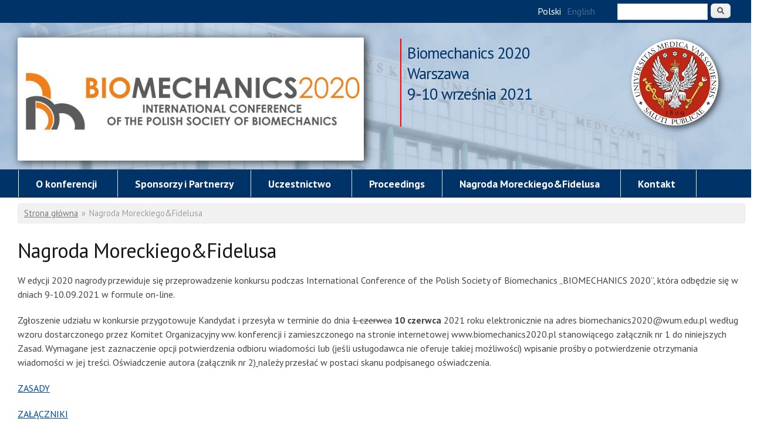

--- FILE ---
content_type: text/html; charset=utf-8
request_url: https://biomechanics2020.wum.edu.pl/pl/node/105
body_size: 17703
content:
<!DOCTYPE html PUBLIC "-//W3C//DTD XHTML+RDFa 1.0//EN"
  "http://www.w3.org/MarkUp/DTD/xhtml-rdfa-1.dtd">
<html xmlns="http://www.w3.org/1999/xhtml" xml:lang="pl" version="XHTML+RDFa 1.0" dir="ltr">

<head profile="http://www.w3.org/1999/xhtml/vocab">
  <meta charset="utf-8" />
<meta name="Generator" content="Drupal 7 (http://drupal.org)" />
<link rel="canonical" href="/pl/node/105" />
<link rel="shortlink" href="/pl/node/105" />
<meta name="MobileOptimized" content="width" />
<meta name="HandheldFriendly" content="true" />
<meta name="viewport" content="width=device-width, initial-scale=1" />
<link rel="shortcut icon" href="https://biomechanics2020.wum.edu.pl/misc/favicon.ico" type="image/vnd.microsoft.icon" />
  <title>Nagroda Moreckiego&amp;Fidelusa | Biomechanics 2020 &lt;br /&gt; Warszawa &lt;br /&gt; 9-10 września 2021</title>
  <style type="text/css" media="all">
@import url("https://biomechanics2020.wum.edu.pl/modules/system/system.base.css?sv82gr");
@import url("https://biomechanics2020.wum.edu.pl/modules/system/system.menus.css?sv82gr");
@import url("https://biomechanics2020.wum.edu.pl/modules/system/system.messages.css?sv82gr");
@import url("https://biomechanics2020.wum.edu.pl/modules/system/system.theme.css?sv82gr");
</style>
<style type="text/css" media="all">
@import url("https://biomechanics2020.wum.edu.pl/modules/field/theme/field.css?sv82gr");
@import url("https://biomechanics2020.wum.edu.pl/modules/node/node.css?sv82gr");
@import url("https://biomechanics2020.wum.edu.pl/modules/search/search.css?sv82gr");
@import url("https://biomechanics2020.wum.edu.pl/modules/user/user.css?sv82gr");
@import url("https://biomechanics2020.wum.edu.pl/modules/views/css/views.css?sv82gr");
</style>
<style type="text/css" media="all">
@import url("https://biomechanics2020.wum.edu.pl/modules/ctools/css/ctools.css?sv82gr");
@import url("https://biomechanics2020.wum.edu.pl/modules/lightbox2/css/lightbox.css?sv82gr");
@import url("https://biomechanics2020.wum.edu.pl/modules/wysiwyg_linebreaks/wysiwyg_linebreaks.css?sv82gr");
@import url("https://biomechanics2020.wum.edu.pl/modules/locale/locale.css?sv82gr");
</style>
<style type="text/css" media="all">
@import url("https://biomechanics2020.wum.edu.pl/sites/biomechanics2020.wum.edu.pl/themes/skeletontheme/css/skeleton.css?sv82gr");
@import url("https://biomechanics2020.wum.edu.pl/sites/biomechanics2020.wum.edu.pl/themes/skeletontheme/css/style.css?sv82gr");
@import url("https://biomechanics2020.wum.edu.pl/sites/biomechanics2020.wum.edu.pl/themes/skeletontheme/css/buttons.css?sv82gr");
@import url("https://biomechanics2020.wum.edu.pl/sites/biomechanics2020.wum.edu.pl/themes/skeletontheme/css/layout.css?sv82gr");
@import url("https://biomechanics2020.wum.edu.pl/sites/biomechanics2020.wum.edu.pl/themes/skeletontheme/color/colors.css?sv82gr");
</style>
  <script type="text/javascript" src="https://biomechanics2020.wum.edu.pl/modules/jquery_update/replace/jquery/1.12/jquery.min.js?v=1.12.4"></script>
<script type="text/javascript" src="https://biomechanics2020.wum.edu.pl/misc/jquery-extend-3.4.0.js?v=1.12.4"></script>
<script type="text/javascript" src="https://biomechanics2020.wum.edu.pl/misc/jquery-html-prefilter-3.5.0-backport.js?v=1.12.4"></script>
<script type="text/javascript" src="https://biomechanics2020.wum.edu.pl/misc/jquery.once.js?v=1.2"></script>
<script type="text/javascript" src="https://biomechanics2020.wum.edu.pl/misc/drupal.js?sv82gr"></script>
<script type="text/javascript" src="https://biomechanics2020.wum.edu.pl/modules/jquery_update/js/jquery_browser.js?v=0.0.1"></script>
<script type="text/javascript" src="https://biomechanics2020.wum.edu.pl/misc/form-single-submit.js?v=7.103"></script>
<script type="text/javascript" src="https://biomechanics2020.wum.edu.pl/sites/biomechanics2020.wum.edu.pl/themes/skeletontheme/js/jquery.mobilemenu.js?sv82gr"></script>
<script type="text/javascript" src="https://biomechanics2020.wum.edu.pl/sites/biomechanics2020.wum.edu.pl/files/languages/pl_ND946ptDuLRbpnjZSuLeV90Y-akKNvPl12H6UbaCwVE.js?sv82gr"></script>
<script type="text/javascript">
<!--//--><![CDATA[//><!--
jQuery(document).ready(function($) { 
	
	$("#navigation .content > ul").mobileMenu({
		prependTo: "#navigation",
		combine: false,
        switchWidth: 760,
        topOptionText: Drupal.settings.skeletontheme['topoptiontext']
	});
	
	});
//--><!]]>
</script>
<script type="text/javascript" src="https://biomechanics2020.wum.edu.pl/modules/lightbox2/js/lightbox.js?sv82gr"></script>
<script type="text/javascript">
<!--//--><![CDATA[//><!--
jQuery.extend(Drupal.settings, {"basePath":"\/","pathPrefix":"pl\/","setHasJsCookie":0,"skeletontheme":{"topoptiontext":"Wybierz stron\u0119"},"ajaxPageState":{"theme":"skeletontheme","theme_token":"YqtJItrGdzLTJcBSKAJJfw6YwaYRGw_hVWntTgh6PLE","js":{"modules\/jquery_update\/replace\/jquery\/1.12\/jquery.min.js":1,"misc\/jquery-extend-3.4.0.js":1,"misc\/jquery-html-prefilter-3.5.0-backport.js":1,"misc\/jquery.once.js":1,"misc\/drupal.js":1,"modules\/jquery_update\/js\/jquery_browser.js":1,"misc\/form-single-submit.js":1,"sites\/biomechanics2020.wum.edu.pl\/themes\/skeletontheme\/js\/jquery.mobilemenu.js":1,"public:\/\/languages\/pl_ND946ptDuLRbpnjZSuLeV90Y-akKNvPl12H6UbaCwVE.js":1,"0":1,"modules\/lightbox2\/js\/lightbox.js":1},"css":{"modules\/system\/system.base.css":1,"modules\/system\/system.menus.css":1,"modules\/system\/system.messages.css":1,"modules\/system\/system.theme.css":1,"modules\/field\/theme\/field.css":1,"modules\/node\/node.css":1,"modules\/search\/search.css":1,"modules\/user\/user.css":1,"modules\/views\/css\/views.css":1,"modules\/ctools\/css\/ctools.css":1,"modules\/lightbox2\/css\/lightbox.css":1,"modules\/wysiwyg_linebreaks\/wysiwyg_linebreaks.css":1,"modules\/locale\/locale.css":1,"sites\/biomechanics2020.wum.edu.pl\/themes\/skeletontheme\/css\/skeleton.css":1,"sites\/biomechanics2020.wum.edu.pl\/themes\/skeletontheme\/css\/style.css":1,"sites\/biomechanics2020.wum.edu.pl\/themes\/skeletontheme\/css\/buttons.css":1,"sites\/biomechanics2020.wum.edu.pl\/themes\/skeletontheme\/css\/layout.css":1,"sites\/biomechanics2020.wum.edu.pl\/themes\/skeletontheme\/color\/colors.css":1}},"lightbox2":{"rtl":"0","file_path":"\/(\\w\\w\/)public:\/","default_image":"\/modules\/lightbox2\/images\/brokenimage.jpg","border_size":10,"font_color":"000","box_color":"fff","top_position":"","overlay_opacity":"0.8","overlay_color":"000","disable_close_click":true,"resize_sequence":0,"resize_speed":400,"fade_in_speed":400,"slide_down_speed":600,"use_alt_layout":false,"disable_resize":false,"disable_zoom":false,"force_show_nav":false,"show_caption":true,"loop_items":false,"node_link_text":"Poka\u017c szczeg\u00f3\u0142y obrazu","node_link_target":false,"image_count":"Obraz !current z !total","video_count":"Wideo !current z !total","page_count":"Strona !current z !total","lite_press_x_close":"Naci\u015bnij \u003Ca href=\u0022#\u0022 onclick=\u0022hideLightbox(); return FALSE;\u0022\u003E\u003Ckbd\u003Ex\u003C\/kbd\u003E\u003C\/a\u003E by zamkn\u0105\u0107","download_link_text":"","enable_login":false,"enable_contact":false,"keys_close":"c x 27","keys_previous":"p 37","keys_next":"n 39","keys_zoom":"z","keys_play_pause":"32","display_image_size":"original","image_node_sizes":"()","trigger_lightbox_classes":"","trigger_lightbox_group_classes":"","trigger_slideshow_classes":"","trigger_lightframe_classes":"","trigger_lightframe_group_classes":"","custom_class_handler":0,"custom_trigger_classes":"","disable_for_gallery_lists":true,"disable_for_acidfree_gallery_lists":true,"enable_acidfree_videos":true,"slideshow_interval":5000,"slideshow_automatic_start":true,"slideshow_automatic_exit":true,"show_play_pause":true,"pause_on_next_click":false,"pause_on_previous_click":true,"loop_slides":false,"iframe_width":600,"iframe_height":400,"iframe_border":1,"enable_video":false,"useragent":"Mozilla\/5.0 (Macintosh; Intel Mac OS X 10_15_7) AppleWebKit\/537.36 (KHTML, like Gecko) Chrome\/131.0.0.0 Safari\/537.36; ClaudeBot\/1.0; +claudebot@anthropic.com)"},"urlIsAjaxTrusted":{"\/pl\/node\/105":true}});
//--><!]]>
</script>
</head>
<body class="html not-front not-logged-in no-sidebars page-node page-node- page-node-105 node-type-page i18n-pl" >
  <div id="skip-link">
    <a href="#main-content" class="element-invisible element-focusable">Przejdź do treści</a>
  </div>
    <div id="wrap">
    
	<!-- #header_new /moja wersja nagłówka -->
	<div id="gorna_belka">
		  
		  
		  
		  				<div class="wyszukiwanie">
				  <div class="region region-wyszukiwanie">
    <div id="block-locale-language" class="block block-locale">

    
  <div class="content">
    <ul class="language-switcher-locale-url"><li class="pl first active"><a href="/pl/node/105" class="language-link active" xml:lang="pl" title="Nagroda Moreckiego&amp;Fidelusa">Polski</a></li>
<li class="en last"><a href="/en/node/106" class="language-link" xml:lang="en" title="Morecki&amp;Fidelus Award">English</a></li>
</ul>  </div>
</div>
<div id="block-search-form" class="block block-search">

    
  <div class="content">
    <form action="/pl/node/105" method="post" id="search-block-form" accept-charset="UTF-8"><div><div class="container-inline">
      <h2 class="element-invisible">Formularz wyszukiwania</h2>
    <div class="form-item form-type-textfield form-item-search-block-form">
  <label class="element-invisible" for="edit-search-block-form--2">Szukaj </label>
 <input title="Wprowadź słowa, które mają zostać wyszukane." type="text" id="edit-search-block-form--2" name="search_block_form" value="" size="15" maxlength="128" class="form-text" />
</div>
<div class="form-actions form-wrapper" id="edit-actions"><input type="submit" id="edit-submit" name="op" value="Szukaj" class="form-submit" /></div><input type="hidden" name="form_build_id" value="form-QEef_zLP4kFimV7aXmAcCavt1NO7REm3o5jFwxGOwSM" />
<input type="hidden" name="form_id" value="search_block_form" />
</div>
</div></form>  </div>
</div>
  </div>
				</div>
			  
  			
			 					 	</div>
	
	<div id="header_new">
	        
        <div class="clear"></div>
        
        <!-- #header -->
                <div id="header" class="sixteen clearfix">   
                
            <div class="inner">
    <div id="banner">
	<a href="/" title="Home" rel="home">Nagroda Moreckiego&amp;Fidelusa</a>
	</div>
                
                
                                <div id="name-and-slogan">
                
                    <div id="grad"
					                    <div id="site-name">
                    <a href="/pl" title="Strona główna" rel="home">Biomechanics 2020 <br /> Warszawa <br /> 9-10 września 2021</a>
                    </div>
                    					
					
                    
                                        <div id="site-slogan" class="element-invisible">
                    Biomechanics 2020 Warszawa 9-10 września 2021                    </div>
                                    </div>
                </div>
                				
				                  <a href="http://wum.edu.pl" title="Warszawski Uniwersytet Medyczny" rel="home" id="logo">
                    <img src="https://biomechanics2020.wum.edu.pl/sites/biomechanics2020.wum.edu.pl/themes/skeletontheme/logo.png" alt="Strona główna" />
                  </a>
                				
            </div>
        </div><!-- /#header -->
        
                
        <div class="clear"></div>
        
        <!-- #navigation -->
        <div id="navigation_new">
		<div id="navigation" class="sixteen columns clearfix">
        
            <div class="menu-header ie678">
                              <div class="region region-header">
    <div id="block-menu-menu-nawigacja" class="block block-menu">

    
  <div class="content">
    <ul class="menu"><li class="first expanded"><a href="/pl" title="">O konferencji</a><ul class="menu"><li class="first leaf"><a href="/pl/node/66">Tematyka</a></li>
<li class="leaf"><a href="/pl/node/97">Zaproszeni wykładowcy</a></li>
<li class="leaf"><a href="/pl/node/89">Komitet naukowy</a></li>
<li class="leaf"><a href="https://biomechanics2020.wum.edu.pl/pl" title="">Czasopisma Wspierające</a></li>
<li class="leaf"><a href="/pl/node/84">Patronat</a></li>
<li class="leaf"><a href="/pl/node/63">Obrady</a></li>
<li class="leaf"><a href="/pl/node/88">Komitet organizacyjny</a></li>
<li class="last leaf"><a href="/pl/node/80">Historia</a></li>
</ul></li>
<li class="leaf"><a href="/pl/node/77" title="Sponsorzy i Partnerzy">Sponsorzy i Partnerzy</a></li>
<li class="expanded"><a href="/pl" title="">Uczestnictwo</a><ul class="menu"><li class="first leaf"><a href="/pl/node/130">Książka streszczeń</a></li>
<li class="last leaf"><a href="/pl/node/128">Program konferencji</a></li>
</ul></li>
<li class="leaf"><a href="/pl/node/131" title="">Proceedings</a></li>
<li class="leaf active-trail"><a href="/pl/node/105" class="active-trail active">Nagroda Moreckiego&amp;Fidelusa</a></li>
<li class="last expanded"><a href="/pl" title="Kontakt">Kontakt</a><ul class="menu"><li class="first leaf"><a href="/pl/node/119">Dane adresowe</a></li>
<li class="last leaf"><a href="/pl/node/121">Komitet organizacyjny</a></li>
</ul></li>
</ul>  </div>
</div>
  </div>
                            </div>
            
        </div><!-- /#navigation -->
		</div>
	
		<div class="clear"></div>
	
	</div>
	
	
	<div class="container">
     	
                
                <div id="content" class="sixteen columns clearfix">    
                
                    
                            <div id="breadcrumb"><h2 class="element-invisible">Jesteś tutaj</h2><div class="breadcrumb"><a href="/pl">Strona główna</a><span class="sep">»</span>Nagroda Moreckiego&amp;Fidelusa</div></div>
                        
            <div id="main">
            
                                
                                
                                <h1 class="title" id="page-title">
                  Nagroda Moreckiego&amp;Fidelusa                </h1>
                                
                                
                                <div class="tabs">
                                  </div>
                                
                                
                                
                  <div class="region region-content">
    <div id="block-system-main" class="block block-system">

    
  <div class="content">
    <div id="node-105" class="node node-page clearfix">

      

  <div class="content clearfix">
    <div class="field field-name-body field-type-text-with-summary field-label-hidden"><div class="field-items"><div class="field-item even"><p>W edycji 2020 nagrody przewiduje się przeprowadzenie konkursu podczas International Conference of the Polish Society of Biomechanics „BIOMECHANICS 2020”, która odbędzie się w dniach 9-10.09.2021 w formule on-line.</p><p></p><p>Zgłoszenie udziału w konkursie przygotowuje Kandydat i przesyła w terminie do dnia <span style="text-decoration:line-through">1 czerwca</span> <strong>10 czerwca</strong> 2021 roku elektronicznie na adres biomechanics2020@wum.edu.pl według wzoru dostarczonego przez Komitet Organizacyjny ww. konferencji i zamieszczonego na stronie internetowej www.biomechanics2020.pl stanowiącego załącznik nr 1 do niniejszych Zasad. Wymagane jest zaznaczenie opcji potwierdzenia odbioru wiadomości lub (jeśli usługodawca nie oferuje takiej możliwości) wpisanie prośby o potwierdzenie otrzymania wiadomości w jej treści. Oświadczenie autora (załącznik nr 2)<a href="/sites/biomechanics2020.wum.edu.pl/files/zalaczniki_konkurs_mf_2021.doc" target="_parent"> </a>należy przesłać w postaci skanu podpisanego oświadczenia.</p><p></p><p><a href="/sites/biomechanics2020.wum.edu.pl/files/zasady_konkurs_mf_2021.pdf">ZASADY</a></p><p><a href="/sites/biomechanics2020.wum.edu.pl/files/zalaczniki_konkurs_mf_2021.doc">ZAŁĄCZNIKI</a></p></div></div></div>  </div>

  

  


  
</div>
  </div>
</div>
  </div>
                                
            </div>
        
        </div><!-- /#content -->
        
                
        <div class="clear"></div>
        
                
	</div>
        
	<div id="footer" >
        <div class="container">
        	<div class="sixteen columns clearfix">
        
                <div class="one_third">
                                </div>
                
                <div class="one_third">
                                </div>
                
                <div class="one_third last">
                                </div>
        
                <div class="clear"></div>
                
                                
                <div class="clear"></div>
                
                <div id="credits">
                2026 &copy; Biuro Informacji i Promocji &  Centrum Informatyki <br />  
                 Biomechanics 2020 <br /> Warszawa <br /> 9-10 września 2021<!-- - This is a Free Drupal Theme<br/> -->
                <p><a href="?q=user">Panel administracyjny</a>
                <!-- Ported to Drupal for the Open Source Community by <a href="http://www.drupalizing.com" target="_blank">Drupalizing</a>, a Project of <a href="http://www.morethanthemes.com" target="_blank">More than (just) Themes</a>. Original design by <a href="http://www.simplethemes.com/" target="_blank">Simple Themes</a>. -->
                </div>
        	</div>
        </div>
    </div>
    
</div> <!-- /#wrap -->
  </body>
</html>


--- FILE ---
content_type: text/css
request_url: https://biomechanics2020.wum.edu.pl/sites/biomechanics2020.wum.edu.pl/themes/skeletontheme/css/skeleton.css?sv82gr
body_size: 10584
content:
/* 
* Skeleton V1.0.3
* Copyright 2011, Dave Gamache
* www.getskeleton.com
* Free to use under the MIT license.
* http://www.opensource.org/licenses/mit-license.php
* 7/17/2011
*/


/* Table of Contents
==================================================
    #Base 960 Grid    
    #Tablet (Portrait)
    #Mobile (Portrait) 
    #Mobile (Landscape)
    #Clearing */
    
    

/* #Base 960 Grid 
================================================== */

    .container                                  { position: relative; width: 1240px; margin: 0 auto; padding: 10px 0 0 0; }
    .column, .columns                           { float: left; display: inline; margin-left: 10px; margin-right: 10px; }
    .row                                        { margin-bottom: 20px; }
    
    /* Nested Column Classes */
    .column.alpha, .columns.alpha               { margin-left: 0; }
    .column.omega, .columns.omega               { margin-right: 0; }
    
    /* Base Grid */
    .container .one.column                      { width: 40px;  }
    .container .two.columns                     { width: 100px; }
    .container .three.columns                   { width: 160px; }
    .container .four.columns                    { width: 220px; }
    .container .five.columns                    { width: 210px; }
    .container .six.columns                     { width: 750px; }
    .container .seven.columns                   { width: 400px; }
    .container .eight.columns                   { width: 460px; }
    .container .nine.columns                    { width: 520px; }
    .container .ten.columns                     { width: 580px; }
    .container .eleven.columns                  { width: 920px; }
    .container .twelve.columns                  { width: 700px; }
    .container .thirteen.columns                { width: 760px; }
    .container .fourteen.columns                { width: 820px; }
    .container .fifteen.columns                 { width: 880px; }
    .container .sixteen.columns                 { width: 1240px; }
    
    .container .one-third.column                { width: 300px; }
    .container .two-thirds.column               { width: 620px; }
    
    /* Offsets */   
    .container .offset-by-one                   { padding-left: 60px;  }
    .container .offset-by-two                   { padding-left: 120px; }
    .container .offset-by-three                 { padding-left: 180px; }
    .container .offset-by-four                  { padding-left: 240px; }
    .container .offset-by-five                  { padding-left: 300px; }
    .container .offset-by-six                   { padding-left: 360px; }
    .container .offset-by-seven                 { padding-left: 420px; }
    .container .offset-by-eight                 { padding-left: 480px; }
    .container .offset-by-nine                  { padding-left: 540px; }
    .container .offset-by-ten                   { padding-left: 600px; }
    .container .offset-by-eleven                { padding-left: 660px; }
    .container .offset-by-twelve                { padding-left: 720px; }
    .container .offset-by-thirteen              { padding-left: 780px; }
    .container .offset-by-fourteen              { padding-left: 840px; }
    .container .offset-by-fifteen               { padding-left: 900px; }
    
    
    
/* #Tablet (Portrait)
================================================== */   

    /* Note: Design for a width of 768px */

/*    @media only screen and (min-width: 768px) and (max-width: 959px) { */
/*        .container                                  { width: 768px; } */
/*        .container .column,*/
/*        .container .columns                         { margin-left: 10px; margin-right: 10px;  }*/
/*        .column.alpha, .columns.alpha               { margin-left: 0; margin-right: 10px; }*/
/*        .column.omega, .columns.omega               { margin-right: 0; margin-left: 10px; }*/
/*    */
/*        .container .one.column                      { width: 28px; }*/
/*        .container .two.columns                     { width: 76px; }*/
/*        .container .three.columns                   { width: 124px; }*/
/*        .container .four.columns                    { width: 172px; }*/
/*        .container .five.columns                    { width: 220px; }*/
/*        .container .six.columns                     { width: 268px; }*/
/*        .container .seven.columns                   { width: 316px; }*/
/*        .container .eight.columns                   { width: 364px; }*/
/*       .container .nine.columns                    { width: 412px; }*/
/*        .container .ten.columns                     { width: 460px; }*/
/*        .container .eleven.columns                  { width: 508px; }*/
/*        .container .twelve.columns                  { width: 556px; }*/
/*        .container .thirteen.columns                { width: 604px; }*/
/*        .container .fourteen.columns                { width: 652px; }*/
/*        .container .fifteen.columns                 { width: 700px; }*/
/*        .container .sixteen.columns                 { width: 748px; }*/
/*        */
/*        .container .one-third.column                { width: 236px; }*/
/*        .container .two-thirds.column               { width: 492px; }*/
/*        */
/*        /* Offsets */   
/*        .container .offset-by-one                   { padding-left: 48px; }*/
/*        .container .offset-by-two                   { padding-left: 96px; }*/
/*        .container .offset-by-three                 { padding-left: 144px; }*/
/*        .container .offset-by-four                  { padding-left: 192px; }*/
/*        .container .offset-by-five                  { padding-left: 240px; }*/
/*        .container .offset-by-six                   { padding-left: 288px; }*/
/*        .container .offset-by-seven                 { padding-left: 336px; }*/
/*        .container .offset-by-eight                 { padding-left: 348px; }*/
/*        .container .offset-by-nine                  { padding-left: 432px; }*/
/*        .container .offset-by-ten                   { padding-left: 480px; }*/
/*        .container .offset-by-eleven                { padding-left: 528px; }*/
/*        .container .offset-by-twelve                { padding-left: 576px; }*/
/*        .container .offset-by-thirteen              { padding-left: 624px; }*/
/*        .container .offset-by-fourteen              { padding-left: 672px; }*/
/*        .container .offset-by-fifteen               { padding-left: 720px; }*/
/*    }*/
    
    
/*  #Mobile (Portrait) 
================================================== */
    
    /* Note: Design for a width of 320px */
    
/*    @media only screen and (max-width: 767px) { */
/*        .container { width: 300px; }*/
  /*      .columns, .column { margin: 0; }*/
  /*    */
  /*    .container .one.column,*/
  /*    .container .two.columns,*/
  /*    .container .three.columns,*/
  /*    .container .four.columns,*/
  /*    .container .five.columns,*/
  /*    .container .six.columns,*/
  /*    .container .seven.columns,*/
  /*    .container .eight.columns,*/
  /*    .container .nine.columns,*/
  /*    .container .ten.columns,*/
  /*    .container .eleven.columns,*/
  /*    .container .twelve.columns,*/
  /*    .container .thirteen.columns,*/
  /*    .container .fourteen.columns,*/
  /*    .container .fifteen.columns,*/
  /*    .container .sixteen.columns, */
  /*    .container .one-third.column, */
  /*    .container .two-thirds.column  { width: 300px; }*/
  /*    */
  /*    /* Offsets */   
  /*    .container .offset-by-one,              */
  /*    .container .offset-by-two,                */  
  /*    .container .offset-by-three,                */
  /*    .container .offset-by-four,                  */   
  /*    .container .offset-by-five,                 */    
  /*    .container .offset-by-six,                  */
  /*    .container .offset-by-seven,                */
  /*    .container .offset-by-eight,                */
  /*    .container .offset-by-nine,                     */
  /*    .container .offset-by-ten,                  */
  /*    .container .offset-by-eleven,               */
  /*    .container .offset-by-twelve,               */
  /*    .container .offset-by-thirteen,             */
  /*    .container .offset-by-fourteen,             */
  /*    .container .offset-by-fifteen { padding-left: 0; }          */
  /*            */
  /* }    */
    
    
/* #Mobile (Landscape)
================================================== */

    /* Note: Design for a width of 480px */
    
/*    @media only screen and (min-width: 480px) and (max-width: 767px) { */
/*        .container { width: 420px; }*/
/*        .columns, .column { margin: 0; }*/
/*        */
/*        .container .one.column,*/
/*        .container .two.columns,*/
/*        .container .three.columns,*/
/*        .container .four.columns,*/
/*        .container .five.columns,*/
/*        .container .six.columns,*/
/*        .container .seven.columns,*/
/*        .container .eight.columns,*/
/*        .container .nine.columns,*/
/*        .container .ten.columns,*/
/*        .container .eleven.columns,*/
/*        .container .twelve.columns,*/
/*        .container .thirteen.columns,*/
/*        .container .fourteen.columns,*/
/*        .container .fifteen.columns,*/
/*        .container .sixteen.columns,*/
/*        .container .one-third.column, */
/*        .container .two-thirds.column { width: 420px; }*/
/*    }*/
     
    
/* #Clearing
================================================== */

    /* Self Clearing Goodness */
    .container:after { content: "\0020"; display: block; height: 0; clear: both; visibility: hidden; } 
    
    /* Use clearfix class on parent to clear nested columns, 
    or wrap each row of columns in a <div class="row"> */
    .clearfix:before,
    .clearfix:after,
    .row:before,
    .row:after {
      content: '\0020';
      display: block;
      overflow: hidden;
      visibility: hidden;
      width: 0;
      height: 0; }
    .row:after,
    .clearfix:after {
      clear: both; }
    .row, 
    .clearfix {
      zoom: 1; }
      
    /* You can also use a <br class="clear" /> to clear columns */
    .clear {
   /*clear: both;*/
      display: block;
      overflow: hidden;
      visibility: hidden;
      width: 0;
      height: 0;
    }
    
    
    


--- FILE ---
content_type: text/css
request_url: https://biomechanics2020.wum.edu.pl/sites/biomechanics2020.wum.edu.pl/themes/skeletontheme/css/style.css?sv82gr
body_size: 41091
content:
@import url('https://fonts.googleapis.com/css?family=PT+Sans:400,400i,700,700i&subset=cyrillic,cyrillic-ext,latin-ext');

/* @import url(https://fonts.googleapis.com/css?family=PT+Sans:400,700,400italic,700italic); */

/* *{border: 1px solid black;} */

body {min-width: 1240px;}
body { font-size:16px; font-weight:normal; font-style:normal; line-height: 1.5; background:#ffffff; word-wrap: break-word; margin: 0; padding: 0; border: 0; outline: 0;border-top:10px solid;  }

a:link, a:visited { text-decoration: none; color: #004993; }

a:hover, a:active, a:focus { text-decoration: none; }

#main a { text-decoration: underline; }

#main a:hover { text-decoration: none; }

#main h1 a, #main h2 a, #main h3 a, #main h4 a, #main h5 a { text-decoration: none; color: #001745 /*#004993*/; }	

h1, h2, h3, h4, h5, h6 { letter-spacing: -1px; margin:0; }

h1 { font-size:35px; font-weight:normal; font-style:normal; line-height: 140%; margin-bottom: 14px; }

h2 { font-size:28px; font-weight:normal; font-style:normal; line-height: 130%; margin-bottom: 10px; }

.block h2 { font-weight: bold; font-size: 1.5em; line-height: 130%; margin-bottom: 10px; }
#footer h2 { font-weight: bold; font-size: 1.5em; line-height: 130%; margin-bottom: 10px; color: #fff; }

h3 { font-size:21px; font-weight:normal; font-style:normal; line-height: 130%; margin-bottom: 8px; }

h4 { font-size:17px; font-weight:bold; font-style:bold; line-height: 125%; margin-bottom: 8px; }

h5 { font-size:14px; font-weight:bold; font-style:bold; line-height: 120%; margin-bottom: 8px; }

h1 a, h2 a, h3 a, h4 a, h5 a { font-weight: inherit; text-decoration: none; }

p { margin: 0 0 20px 0; }

del { text-decoration: line-through; }

pre,code { white-space: pre; background-color: #ededed; border-bottom: 1px solid #d9d9d9; border-top: 1px solid #d9d9d9;
display: block; margin: 5px 0; padding: 5px; line-height: 125%; overflow: hidden;
font: 12px/24px Consolas,"Andale Mono WT","Andale Mono","Lucida Console","Lucida Sans Typewriter","DejaVu Sans Mono","Bitstream Vera Sans Mono","Liberation Mono","Nimbus Mono L",Monaco,"Courier New",Courier,monospace; }

hr { border: solid #DDD; clear: both; margin: 10px 0 30px; height: 0; border-width: 1px 0 0; }

.field-type-taxonomy-term-reference .field-item { float: left; padding: 0 1em 0 0; white-space: nowrap; }

/* Responsive Images */

img, img.scale-with-grid { outline: 0; max-width: 100%; height: auto; }

/* Fonts */

body,input, textarea, select, a.button, fieldset legend { font-family: 'PT Sans', 'HelveticaNeue', 'Helvetica Neue', Helvetica, Arial, sans-serif; }

/* Downloads - Documentation */

.cta { margin: 10px auto 0px auto; padding: 10px 10px 20px 10px; background-color: #f2f2f2; position: relative;
border: 1px solid #dcdcdc; 
-webkit-border-radius:8px; -moz-border-radius:8px; border-radius:8px; text-shadow: #fff 1px 1px 0;
box-shadow: 1px 1px 0 #fff inset, -1px -1px 0 #fff inset; -moz-box-shadow: 1px 1px 0 #fff inset, -1px -1px 0 #fff inset;
-webkit-box-shadow: 1px 1px 0 #fff inset, -1px -1px 0 #fff inset; }

.cta h3 { font-size: 1.5em; text-shadow: #fff 1px -1px 0; }

/* Image Alignment Classes */
.alignright { float: right; margin: 0px 0px 10px 15px; }

.alignleft { float: left; margin: 0px 15px 10px 0px; }

.aligncenter { display:block; margin:0 auto; }

/* Header */
#header-top { padding:20px 0 4px 0; }

#header, #header-right { margin-top: 16px; }

#header .inner, #header-right .inner { padding-top: 15px; padding-bottom: 20px; }

#logo { float: right; padding: 0 20px; margin-top: -16px; }

#grad #site-name { margin: 0; padding: 0 0 0 10px; font-size: 4.1em; line-height: 55px; letter-spacing: -1px; }

#grad #site-name a { margin: 4% auto; padding: 0; line-height: 0.94em; text-decoration: none; font-weight: normal; 
letter-spacing: -2px; text-shadow: 0px 1px 0px #FFF; width: 60%; height: 20%; display: block; position: absolute; font-size: 0.8em; z-index: 1;
    }

#header #site-name a:hover { color: #3253ad; }

#header #site-slogan { margin: 0; padding: 0; font-size: 24px; line-height: 28px; letter-spacing: -1px; }	

/* Breadcrumb */

.breadcrumb { padding:0; }

#breadcrumb { overflow: hidden; zoom: 1; margin: 0 0 1.5em !important; padding: 5px 5px 5px 10px;
font-size: 0.92em; color: #999 !important; background-color: #f1f1f1;
-webkit-border-radius:4px; -moz-border-radius:4px; border-radius:4px; border: 1px solid #e9e9e9;
text-shadow: 1px 1px 0px #fff; }

#breadcrumb a { color: #797979; margin-right: 6px; text-shadow: none; text-decoration:underline; }

#breadcrumb .sep { margin-right: 6px;	 }

/* Navigation */

#navigation { margin-bottom: 10px; clear: both; width: 100%;}

/* Main */

#wrap { border-top:5px solid; }

#wrap #content { float:left; }

#main { margin-bottom: 20px; }

.node.node-teaser { margin-bottom: 20px; padding-bottom: 10px; border-bottom: 1px solid #e3e3e3; }

.submitted { font-size: 11px; color: #666666; padding-bottom: 10px; margin-bottom: 10px; } 

/* Featured */

#featured .block { padding: 0 0 20px 0; }

/* Footer */

#footer { clear: both; padding: 20px 0; border-top: 1px solid; font-size: .9em; }

#credits { text-align: center; color: #fff; }

#footer .block { padding: 0 0 20px 0; }

/* Highlighted */

.region-highlighted { padding: 20px 0; }

/* Help */

.region-help { border: 1px solid #d3d7d9; padding: 20px; margin: 20px 0; }

/* Table Styles */

table { border: 0; border-spacing: 0; margin: 10px 0; width: 100%; }

table table { font-size: 1em; }

table tr th { border-bottom: 1px solid white; border-top: 1px solid #dddddd; font-weight: normal;
color: #707070; text-shadow: white 1px 1px 0; background: #dddddd url(../images/gradient_small_trans.png) repeat-x 0 top; }

th { padding:5px 15px; border:none; }

td { padding:15px; border:none; }

table tr th, table tr th a, table tr th a:hover { font-weight: bold; }

table tbody tr th { vertical-align: top; }

tr.odd { background-color: #F4F4F4; border-bottom: 1px solid #EBEBEB; border-top: 1px solid white; }

tr, tr.even { background-color: #F9F9F9; border-bottom: 1px solid #EDEDED; border-top: 1px solid white; }

/* List Styles */

.block ol, .block ul { margin: 0; padding: 0 0 0.25em 1em; }

.contextual-links-wrapper { font-size: small !important; }

ul.contextual-links { font-size: 0.923em; }

.contextual-links-wrapper a { text-shadow: 0 0 0 !important; }

.item-list .pager { font-size: 0.929em; }

ul.menu li {  margin: 0; }

.region-content ul, .region-content ol { margin: 1em 0; padding: 0 0 0.25em 2.5em; }

.item-list ul li { margin: 0; padding: 0.2em 0.5em 0 0;  }

ul.links { font-size: 11px; color: #666666; }

ul.links.inline li { padding:0 5px 0 0; margin:0 5px 0 0; border-right:1px solid #666666; }

ul.links.inline li.last { border:none; }

/* Menus */

.block ul.menu { padding: 0; margin: 0; list-style: none; }

.block ul.menu li { list-style:none; }

.block ul.menu li a { display: block; border-bottom: 1px solid #d5d5d5; padding: 8px 0px 8px 24px; line-height: 120%; font-weight: bold;
background: url(../images/light/arrow_bullet.png) no-repeat 10px; text-decoration: none; }

.block ul.menu li.last a { border-bottom: 0px !important;}

.block ul.menu li a { display: block; /*border-bottom: 1px solid #d5d5d5;*/ padding: 8px 0px 8px 24px; line-height: 120%; font-weight: bold;
background: none; text-decoration: none; }

#navigation .block ul.menu ul li a:hover { color:#333333; background:none; }

#navigation .block ul.menu li a {border-bottom: none;}

#footer ul.menu li a { display: block; border-bottom: 0px; padding: 8px 0px 8px 24px; line-height: 120%; font-weight: bold;
background: url(../images/light/arrow_bullet.png) no-repeat 10px; text-decoration: none; }

#footer ul.menu li a:link { color: #94CAFF}

.block ul.menu li a:hover { color:#333333; background: url(../images/dark/arrow_bullet-old.png) no-repeat 10px; }

.block ul.menu ul { margin:0 0 0 1.3em; }

.block ul.menu ul li a { border:none; padding: 4px 0 0 14px; font-size:12px; color: none; background:none; }

.block ul.menu ul li a:hover { color:#333333; background:none; }

#sidebar-first .block ul.menu li a:active { display: block; border-bottom: 1px solid #eee; padding: 8px 0px 8px 24px; line-height: 120%; font-weight: bold;
 background: url(../images/dark/arrow_bullet-old.png) no-repeat 10px; text-decoration: none; }


.block.block-superfish ul.menu li a { background:none; }

/* Comments */

.comment h2.title { margin-bottom: 1em; }

.comment div.user-picture img { margin-left: 0; }

.comment { margin-bottom: 20px; display: table; vertical-align: top; }

.comment .attribution { display: table-cell; padding: 0 35px 0 0; vertical-align: top; overflow: hidden; }

.comment .attribution img { margin: 0; border: 1px solid #d3d7d9; }

.comment .attribution .username { white-space: nowrap; }

.comment .submitted p { margin: 4px 0; font-size: 1.071em; line-height: 1.2; }

.comment .submitted .comment-time { font-size: 0.786em; }

.comment .submitted .comment-permalink { font-size: 0.786em; text-transform: lowercase; }

.comment .content { font-size: 0.929em; line-height: 1.6; }

.comment .comment-arrow { background: url(../images/comment-arrow.gif) no-repeat 0 center transparent;
border-left: 1px solid; border-right: 1px solid; height: 40px; margin-left: -36px; margin-top: 15px; position: absolute; width: 20px; }

.comment .comment-text { padding: 0 25px 10px 35px; display: table-cell; vertical-align: top; position: relative; width: 100%; border-left: 1px solid #d3d7d9; }

.comment .indented { margin-left: 40px; }

.comment-unpublished { margin-right: 5px; padding: 5px 2px 5px 5px; }

.comment .comment-text .comment-arrow { border-left: 1px solid #ffffff; border-right: 1px solid #ffffff; }

/* Sidebar */

#wrap #sidebar-first, #wrap #sidebar-second { float:left; }

#sidebar-first .block, #sidebar-second .block { padding: 10px 5px 0 5px /*0 0 20px 0*/; background-color: #fff; margin-bottom: 10px; border: 1px solid #d5d5d5;}

/* Messages */

#messages { padding: 20px 0 5px; margin: 0 auto; }

div.messages { margin: 10px 0; }

/* -------------- User Profile   -------------- */

.profile .user-picture { float: none; }

/* -------------- Form Elements   ------------- */

fieldset { background: #ffffff; border: 1px solid #cccccc; margin-top: 10px; margin-bottom: 32px;
padding: 0 0 10px; position: relative; top: 12px; /* Offsets the negative margin of legends */
-khtml-border-radius: 4px; -moz-border-radius: 4px; -webkit-border-radius: 4px; border-radius: 4px; }

.fieldset-wrapper { margin-top: 25px; }

.node-form .vertical-tabs .fieldset-wrapper { margin-top: 0; }

.filter-wrapper { top: 0; padding: 1em 0 0.2em;
-khtml-border-radius-topright: 0; -khtml-border-radius-topleft: 0; -moz-border-radius-topright: 0; -moz-border-radius-topleft: 0;
-webkit-border-top-left-radius: 0; -webkit-border-top-right-radius: 0; border-top-left-radius: 0; border-top-right-radius: 0; }

.filter-help a { font-size: 0.857em; padding: 2px 20px 0; }

.filter-wrapper .form-item label { margin-right: 10px; }

.filter-wrapper .form-item { padding: 0 0 0.5em 0.5em; }

.filter-guidelines { padding: 0 1.5em 0 0.5em; }

fieldset.collapsed { background: transparent; -khtml-border-radius: 0; -moz-border-radius: 0;  -webkit-border-radius: 0; border-radius: 0; }

fieldset legend { background: #dbdbdb; border: 1px solid #ccc; border-bottom: none; display: block; height: 2em;
left: -1px; line-height: 2; padding: 0; position: absolute; text-indent: 10px; text-shadow: 0 1px 0 #fff; top: -12px; width: 100%;
-khtml-border-radius-topleft: 4px; -moz-border-radius-topleft: 4px; -webkit-border-top-left-radius: 4px; border-top-left-radius: 4px; 
-khtml-border-radius-topright: 4px; -moz-border-radius-topright: 4px; -webkit-border-top-right-radius: 4px; border-top-right-radius: 4px; }

fieldset.collapsed legend { -khtml-border-radius: 4px; -moz-border-radius: 4px; -webkit-border-radius: 4px; border-radius: 4px; }

fieldset .fieldset-wrapper { padding: 0 10px; }

fieldset .fieldset-description { margin-top: 5px; margin-bottom: 1em; line-height: 1.4; font-style: italic; }

input { margin: 2px 0; padding: 4px; }

input, textarea {  font-size: 0.929em; }

textarea { line-height: 1.5; }

textarea.form-textarea, select.form-select { padding: 4px; }

input.form-text, textarea.form-textarea, select.form-select { border: 1px solid #ccc; }

.password-suggestions ul li { margin-left: 1.2em; }

.form-item { margin-bottom: 1em; margin-top: 2px; }

.form-item label { font-size: 0.929em; }

.form-type-radio label, .form-type-checkbox label { margin-left: 4px; }

.form-type-radio .description, .form-type-checkbox .description { margin-left: 2px; }

.form-actions { padding-top: 10px; }

/* Contact Form */

.contact-form #edit-name { width: 100%;
-moz-box-sizing: border-box; -webkit-box-sizing: border-box; box-sizing: border-box;
-khtml-border-radius: 4px; -moz-border-radius: 4px; -webkit-border-radius: 4px; border-radius: 4px; }

.contact-form #edit-mail { width: 100%;
-moz-box-sizing: border-box; -webkit-box-sizing: border-box; box-sizing: border-box;
-khtml-border-radius: 4px; -moz-border-radius: 4px; -webkit-border-radius: 4px; border-radius: 4px; }

.contact-form #edit-subject { width: 100%;
-moz-box-sizing: border-box; -webkit-box-sizing: border-box; box-sizing: border-box;
-khtml-border-radius: 4px; -moz-border-radius: 4px; -webkit-border-radius: 4px; border-radius: 4px; }

.contact-form #edit-message { width: 100%;
-moz-box-sizing: border-box; -webkit-box-sizing: border-box; box-sizing: border-box;
-khtml-border-top-left-radius: 4px; -khtml-border-top-right-radius: 4px; -moz-border-radius-topleft: 4px;
-moz-border-radius-topright: 4px; -webkit-border-top-left-radius: 4px; -webkit-border-top-right-radius: 4px;
border-top-left-radius: 4px; border-top-right-radius: 4px; }

.contact-form .resizable-textarea .grippie {  width: 100%;
-moz-box-sizing: border-box; -webkit-box-sizing: border-box; box-sizing: border-box;
-khtml-border-bottom-left-radius: 4px; -khtml-border-bottom-right-radius: 4px; -moz-border-radius-bottomleft: 4px;
-moz-border-radius-bottomright: 4px; -webkit-border-bottom-left-radius: 4px; -webkit-border-bottom-right-radius: 4px;
border-bottom-left-radius: 4px; border-bottom-right-radius: 4px; }

/* Animated throbber */

html.js input.form-autocomplete { background-position: 100% 4px; }

html.js input.throbbing { background-position: 100% -16px; }

/* Comment form */

.comment-form label { float: left; font-size: 0.929em; }

.comment-form input, .comment-form .form-select { margin: 0; 
-khtml-border-radius: 4px; -moz-border-radius: 4px; -webkit-border-radius: 4px; border-radius: 4px; }

.comment-form .form-type-textarea label { float: none; }

.comment-form .form-item,
.comment-form .form-radios,
.comment-form .form-type-checkbox,
.comment-form .form-select { margin-bottom: 10px; overflow: hidden; }

.comment-form .form-type-checkbox,
.comment-form .form-radios { margin-left: 120px; }

.comment-form .form-type-checkbox label,
.comment-form .form-radios label { float: none; margin-top: 0; }

.comment-form input.form-file { width: auto; }

.comment-form .form-text { display: block; margin: 0; width: 100%;
-moz-box-sizing: border-box; -webkit-box-sizing: border-box; box-sizing: border-box; }

.comment-form .form-item .description { font-size: 0.786em; line-height: 1.2; margin-left: 120px; }

#content h2.comment-form { margin-bottom: 0.5em; }

.comment-form .form-textarea { -khtml-border-radius-topleft: 4px; -khtml-border-radius-topright: 4px;
-moz-border-radius-topleft: 4px; -moz-border-radius-topright: 4px;
-webkit-border-top-left-radius: 4px; -webkit-border-top-right-radius: 4px;
border-top-left-radius: 4px; border-top-right-radius: 4px; }

.comment-form fieldset.filter-wrapper .fieldset-wrapper,
.comment-form .text-format-wrapper .form-item { margin-top: 0; margin-bottom: 0; }

.filter-wrapper label { width: auto; float: none; }

.filter-wrapper .form-select { min-width: 120px; }

.comment-form fieldset.filter-wrapper .tips { font-size: 0.786em; }

#comment-body-add-more-wrapper .form-type-textarea label { margin-bottom: 0.4em; }

#edit-actions input { margin-right: 0.6em; }

/* Other Overrides */

div.password-suggestions { border: 0; }

.ui-widget-overlay { background: #222222; opacity: 0.7; }

div.vertical-tabs .vertical-tabs-panes fieldset.vertical-tabs-pane { padding: 1em; }

#forum .name { font-size: 1.083em; }

#forum .description { font-size: 1em; }

/* --------------- Search Form ---------------- */

#block-search-form { padding-bottom: 7px; }

#block-search-form .content { margin-top: 0; }

#search-form input#edit-keys,
#block-search-form .form-item-search-block-form input { float: left; font-size: 1em; height: 1.143em; margin-right: 5px; width: 9em; }

#search-block-form input.form-submit,
#search-form input.form-submit { margin-left: 0; margin-right: 0; height: 25px; width: 34px; padding: 0; cursor: pointer;
text-indent: -9999px; border-color: #e4e4e4 #d2d2d2 #b4b4b4; background: url(../images/search-button.png) no-repeat center top; overflow: hidden; 
filter:none; }

#search-block-form input.form-submit:hover,
#search-block-form input.form-submit:focus,
#search-form input.form-submit:hover,
#search-form input.form-submit:focus { background-position: center bottom; }

#search-form .form-item-keys label { display: block; }

/* Search Results */
ol.search-results { padding-left: 0; }

.search-results li { border-bottom: 1px solid #d3d7d9; padding-bottom: 0.4285em; margin-bottom: 0.5em; }

.search-results li:last-child { border-bottom: none; padding-bottom: none; margin-bottom: 1em; }

.search-results .search-snippet-info { padding-left: 0; }

/* Navigation menu*/
#navigation ul, #navigation ul li,
#navigation ul.sf-menu, #navigation ul.sf-menu li { float: left; margin: 0; padding: 0;  }

#navigation ul, #navigation ul.sf-menu { width: 100%; height: 46px;
border-color: #003367 #003367 #003367 #003367;
/* -moz-border-radius: 5px 5px 5px 5px; -webkit-border-radius: 5px 5px 5px 5px; border-radius: 5px 5px 5px 5px; */
border-style: solid; border-width: 1px;
box-shadow: 0 1px 1px rgba(0, 0, 0, 0.2); 
/* IE10 */ 
background-image: -ms-linear-gradient(top, #003367 0%, #003367 100%);
/* Mozilla Firefox */ 
background-image: -moz-linear-gradient(top, #003367 0%, #003367 100%);
/* Opera */ 
background-image: -o-linear-gradient(top, #003367 0%, #003367 100%);
/* Webkit (Safari/Chrome 10) */ 
background-image: -webkit-gradient(linear, left top, left bottom, color-stop(0, #003367), color-stop(1, #003367));
/* Webkit (Chrome 11+) */ 
background-image: -webkit-linear-gradient(top, #003367 0%, #003367 100%);
/* Proposed W3C Markup */ 
background-image: linear-gradient(top, #003367 0%, #003367 100%); 
/* IE6-9 */ 
filter:  progid:DXImageTransform.Microsoft.gradient(startColorstr='#003367', endColorstr='#003367'); 
z-index: 3;
position: relative;
}
	
#navigation ul li, #navigation ul.sf-menu li { position: relative; list-style:none; border-right: 1px solid #e3e3e3; background:none; }

#navigation ul li a, #navigation ul.sf-menu li a { padding: 12.5px 29px; text-decoration: none; line-height:120%;
display: block; font-weight: bold;  outline:none; font-size: 1.1em;}

#navigation ul li.expanded a, #navigation ul.sf-menu li.menuparent a { padding-right: 35px; }

#navigation ul li a:hover, #navigation ul.sf-menu li a:hover { position: relative; color: #545454 !important; background-color: #f1f1f1; }

#navigation ul li:hover li a, #navigation ul.sf-menu li li a { color: #fff; font-weight: normal; width: 145px;}

#navigation ul.sf-menu li a.active {
	color: #fff;
	background-color: none;
	
}

#navigation ul li a.active{
	color: #fff;
	background-color: none;
padding-right: 35px !important;	
}

/* #navigation ul li a.active, #navigation ul.sf-menu li a.active {
	color: #fff;
	background-color: none;
	
} */

#navigation ul ul { position: absolute; top: -999em; width: 230px; }

#navigation ul.sf-menu ul li, #navigation ul ul li { width: 100%; }

#navigation ul.sf-menu li:hover, #navigation ul li:hover { visibility: inherit; }

#navigation ul.sf-menu li, #navigation ul li  { float: left; position: relative; }

#navigation ul.sf-menu a, #navigation ul a { display: block; position: relative; }

#navigation ul.sf-menu li:hover ul,
#navigation ul.sf-menu li.sfHover ul,
#navigation ul li:hover ul { left: 0; top: 48px; z-index: 999; }

#navigation ul li:hover ul { top:46px; }

#navigation ul.sf-menu li:hover li ul,
#navigation ul.sf-menu li.sfHover li ul,
#navigation  ul li:hover li ul { top: -999em; }

#navigation ul.sf-menu li li:hover ul,
#navigation ul.sf-menu li li.sfHover ul,
#navigation  ul li li:hover ul { left: 190px /* 230px */; top: 0; }

#navigation ul.sf-menu li li:hover li ul,
#navigation ul.sf-menu li li.sfHover li ul,
#navigation ul li li:hover li ul { top: -999em; }

#navigation ul.sf-menu li li li:hover ul,
#navigation ul.sf-menu li li li.sfHover ul,
#navigation  ul li li li:hover ul { left: 230px; top: 0; }

#navigation ul ul { background:none; filter:none; border:none; box-shadow: none;
-moz-border-radius: 0; -webkit-border-radius: 0; border-radius: 0; margin-left: 0px !important;}

#navigation ul ul li { border:none; }

#navigation ul ul li a, #navigation ul ul li a.active,
#navigation ul.sf-menu ul li a, #navigation ul.sf-menu ul li a.active {
background-color: #5fa3c8; border:none; padding: 10px; }
 
#navigation ul ul li a:hover,
#navigation ul.sf-menu ul li a:hover,
#navigation ul.sf-menu ul li.sfHover > a { background-color:#ffffff; }

#navigation ul ul li a:hover { background-color:#007fc5; color: #fff !important; }

/*css drop down menu arrows*/
#navigation li.expanded > a, #navigation li.menuparent > a  {
background: none /*transparent url('../images/light/arrow_bullet.png') no-repeat 90% 50%;*/ }

#navigation li li.expanded > a {
background: #5fa3c8 /*#f0f0f0*/ url('../images/light/arrow_bullet.png') no-repeat 90% 50%; }

#navigation li li.expanded:hover > a { background-color:#ffffff; color: black;}

#navigation li.expanded:hover > a, #menu li.expanded:active > a,
#navigation li.menuparent:hover > a, #menu li.menuparent:active > a {    
background: #f0f0f0 url('../images/dark/arrow_bullet.png') no-repeat 90% 50%; }  

#navigation li.expanded:hover > a {    
background: #fff url('../images/dark/arrow_bullet.png') no-repeat 90% 50%; }  

/* 
* Superfish support: Reset background/border
*/
#navigation .sf-menu a { border:none; }
#navigation .sf-menu li { background-color:none; border-top:none; } 
#navigation .sf-menu li li { border:none; } 

/* iPad Portrait/Browser */
@media only screen and (max-width: 991px) {

#navigation ul, #navigation ul.sf-menu li a { border-radius:0px; }

#navigation ul li a, #navigation ul.sf-menu li a { font-size: .9em;padding: 10px 15px; }

#header #site-slogan { font-size: 1.25em; }

#navigation ul.sf-menu li:hover ul,
#navigation ul.sf-menu li.sfHover ul,
#navigation ul li:hover ul { top: 35px; }

}

/* Mobile/Browser */
@media only screen and (max-width: 767px) {
select.mnav { width:100%; padding:5px;}
}

#header-right ul.menu, #header-top ul.menu { padding:0; margin:0; display:block; overflow:hidden; text-align:right; padding:20px 0 0 0; }

#header-top ul.menu { text-align:left; padding:0; }

#header-top .region-header-top-left ul.menu { text-align:left; }

#header-top .region-header-top-right ul.menu { text-align:right; }

#header-right ul.menu li, #header-top ul.menu li  { border-right:1px solid #e3e3e3; display:inline; list-style-type:none; overflow:hidden; padding:0 10px; margin:0; }

#header-right ul.menu li a, #header-top ul.menu li a  { background:none; display:inline; border:none; padding:0; }

#header-right ul.menu li.first, #header-top ul.menu li.first { padding-left:0; margin:0; }

#header-right ul.menu li.last, #header-top ul.menu li.last { border-right:none; padding-right:0; margin:0; }

#header-right ul.menu ul.menu, #header-top ul.menu ul.menu  { display:none; }

/* Mobile/Browser */
@media only screen and (max-width: 767px) {
#header-right ul.menu li, #header-top ul.menu li { display:block; text-align:left; border-bottom:1px solid #e3e3e3; border-right:none; padding:10px 0; }
}



/* Custom styling PSK */
#header_new {
	/*width: 100%;*/
min-width: 1240px;
	height: 250px;
	margin-left: 0px;
	margin-right: 0px;
	background-image: url("../images/background.jpg");
	background-repeat: no-repeat;
	background-position: center top;
	background-attachment: scroll;
	background-size: 100%;
	margin-top: -10px;
	z-index: 0;
	position: relative;
}

#header_new .columns {
	margin-left: 0px;
	margin-right: 0px;
	
}

#navigation_new {
	width: 100%;
	background-color: #003367;
	height: 48px
	
}
#navigation_new .menu {
	max-width: /*905px*/ 1240px;
	/*margin: 0 auto;*/
	margin-left: 0 /*9%*/ /*15%*/;
	z-index: 4;
margin-top: /*-41px;*/ 0px;
height: 45px;	
}

/* Dodanie specyficznego dla IE <= 8 CSS */
/* @media \0screen\,screen\9 { */
/*    .ie678 { min-width: 960px} */
/*	#navigation_new .menu {min-width: 960px;}*/
/*}*/

.menu-header {
	width: 1240px;
	margin: 0 auto;
	
}

#header_new #header {
	
	width: 1240px;
margin: 0 auto;
height: 200px;

	
}

#gorna_belka {
min-width: 1240px;
	/*width: 100%;*/
	height: 35px;
	margin-top: -30px;
	
}

#gorna_belka .wyszukiwanie {
	
	width: 380px;
	float: right;
	margin: -10px 0;
	
}

#gorna_belka .jezyki {
	
	width: 150px;
	float: right;
margin-top: -4px;	
}

#gorna_belka .tekst {
  width: 140px;
  float: right;
  margin: -8px auto;
}

#gorna_belka .kontrast {
  width: 180px /*300px*/ /*200px*/;
  float: right;
  margin-top: -8px;
  position: relative;
/*margin-left: 1410px;*/

}


#gorna_belka .block ul {
	text-decoration: none;
	list-style: none;
	
}

#gorna_belka .jezyki li a {
	color: #fff;
	
}

#gorna_belka .jezyki li {
    float: left;
}

#gorna_belka .jezyki li a {
    display: block;
    color: white;
    text-align: center;
    padding: 1px 7px 3px 2px;
    text-decoration: none;
}

#gorna_belka .content {
	padding-top: 0px;
	color: #fff;
	
}

#grad {
	color: transparent;
	margin: 12px 0px 0px 662px;
	position: absolute;
	width: 360px;
	height:auto;
min-height:150px;
height:auto !important;        /* for IE as it does not support min-height */
height:30px;
	
	z-index: 0;
	float: right;
	padding: 0 0 0 10px; 
	font-size: 3.1em; 
	line-height: 55px; 
	letter-spacing: -1px; 
	border-left-color: red;
	border-left-style: solid;
	border-left-width: 2px;
}

#grad a {
	margin: 2% auto;
	padding: 0;
	line-height: 1.3em;
	text-decoration: none;
	font-weight: normal;
	letter-spacing: -1px;
/*	text-shadow : 1px 1px 2px #000;*/
	
	width: 90%;
	height: 25%;
	display: block;
	position: absolute;
	font-size: 27px /*0.75em*/;
	z-index: 1;
	color: #003367;
}
	
#banner a {
	width: 590px;
	height: 210px;
	display: block;
}

#banner {
	margin-left: 10px;
	background-image: url("../images/tlo.jpg");
	width: 590px;
	height: 210px;
	position: absolute;
	background-repeat: no-repeat;
	background-position: center top;
	background-attachment: scroll;
	background-size: 100%;
	-webkit-box-shadow: 4px 2px 15px 0px rgba(0,0,0,0.75);
	-moz-box-shadow: 4px 2px 15px 0px rgba(0,0,0,0.75);
	box-shadow: 4px 2px 15px 0px rgba(0,0,0,0.75);
	margin-top: 10px;
	border-radius: 3px;
	 overflow:hidden;
    text-indent:100%;
    white-space:nowrap;
	
}

#gorna_belka .social {
	
	width: 150px;
	
	margin-top: -11px;
	position: absolute;
	
}

/* #main p {font-size: 14px;}*/
 
#navigation ul > li:hover > a {
color: #545454;
}

#navigation ul li:first-child {
	border-left: 1px #fff solid;
	
}

#footer a:visited {
	color: #fff;
	
}

#sidebar-first a:link, #sidebar-second a:link {
	color: #004993;
	
}

 #sidebar-first a:active, #sidebar-second a:active, #sidebar-first a:visited, #sidebar-second a:visited, {
color: #004993;
}

#sidebar-first .block h2 {
	font-weight: bold;
	font-size: 1.5em;
	line-height: 130%;
	margin-bottom: 10px;
background-color: #cdd9e3 /*#f0f0f0*/;
padding: 5px 0 5px 7px;
}

.kontrast .high_contrast_switcher_high a {
color:red;
margin: 0 3px;
} 

.kontrast .high_contrast_switcher_normal a {
color:yellow;
margin: 0 3px;

}

div.field-item {
    display: inline;
}

.lightbox-processed img {
    margin-left: 4px;
}

#navigation .nolink {
    
background: url(../images/light/arrow_bullet.png) no-repeat 10px;
    border: 0 none;
    margin: -1px 1px;
    color: #fff;
    display: block;
    font-size: 1.1em;
    font-weight: bold;
    height: auto;
    padding: 15px 28px !important;
    text-shadow: none;
}

#navigation .nolink:hover {

    position: relative;
    color: #545454 !important;
    background-color: #f1f1f1;

}

#navigation .block ul.menu ul li a:hover {
    color: #333333;
    background: #003367;
}




#block-system-navigation #menu .active-trail:active {
    padding-right: 35px !important;
}

.view-id-aktualnosci .views-row-even {

background: none /*#f1f1f1*/;
padding: 10px 10px;

}

.view-id-aktualnosci .views-row-odd {

padding: 10px 10px;

}

#block-block-4 {

background-color: #f1f1f1;
padding-top: 19px;
padding-bottom: 1px;
}

#block-menu-block-4 ul li a {

font-size: 15px;

}

.node-wpis.node-teaser div.meta.submitted {

display: block;
float: left;
padding-right: 10px;

}

.node-wpis.node-teaser div.link-wrapper {

line-height: 1;
color: #bf2719;

}

.node-wpis.node-teaser div.link-wrapper a {

color: #bf2719;
text-decoration: none;
font-weight: bold;
}

.node-wpis.node-teaser div.link-wrapper a:after {

content: "  >>";

}




.node-wpis.node-teaser div.field-items div p {

margin-bottom: 5px;

}

 ul.links.inline li a {

    text-decoration: none !important;

}



#block-locale-language {

    display: block;
    width: 40%;
    float: left;
padding-top: 3px;
}

.wyszukiwanie li a.active {

    color: #fff;

}

.wyszukiwanie li a {

     color: #436c96;
}

.high_contrast_switcher span {
  padding: 0 0.1em 0 0;
  font-size: 14px;
}

.high_contrast_switcher_high, .high_contrast_switcher_normal {
  padding: 0 0.1em 0 0;
  font-size: 14px;

} 

#block-textsize-form a:link, #block-textsize-form a:visited {
    color: #b6b6b6 !important;
}

#gorna_belka #block-textsize-form .textsize_inline textsize_current_inline a:link {

    color: #b6b6b6 !important;

}

ul.language-switcher-locale-url li.pl.first a.language-link {
  float: left !important;
  margin-right: 10px;
}

#gorna_belka #block-locale-language .wyszukiwanie li a {
  float: left ;
}

/*ZAPYTANIA OFERTOWE CTT*/

#block-views-zapytania-ofertowe-block p {
  margin: 0px;
  font-size: 0.9em;
}

#block-views-zapytania-ofertowe-block .views-label-field-termin-skladania-ofert, #block-views-zapytania-ofertowe-block .date-display-single {
  font-size: 0.9em;
}

#block-views-zapytania-ofertowe-block .views-label-field-termin-skladania-ofert {
  color: #c2c2c2;
}

#block-views-zapytania-ofertowe-block .date-display-single {
  display: inline-block;
  margin-bottom: 15px;
}

#block-views-zapytania-ofertowe-block .views-row-odd {
  background-color: #f1f1f1;
}

#block-views-zapytania-ofertowe-block .more-link a:link {
 font-size: 0.9em;
}


/*Ostylowanie powiekszania tekstu*/
#gorna_belka table {
  height: 0px !important;
}

#gorna_belka tr {
  background: none;
  border-top: 0px;
}

#gorna_belka p {
  margin: 0 auto;
}

#gorna_belka td {
  padding: 0 7px;
}

#gorna_belka tbody {
  border: 0px !important;
}

ul.textsize_list li {
    list-style-type: none;
    list-style-image: none !important;
    background: transparent;
    padding: 0;
    margin: 0 0 0.2em 0;
    float: left;
}


/*Ostylowenie tekstu i kontrastu*/

p.textsize_current.textsize_current_list.display.current_text_display_hidden {
    width: 50px;
    padding-left: 10px;
    margin-top: -8px !important;
}

ul.textsize_list.textsize_current_list {
    padding-top: 5px;
}

/*Ostylowanie Webform dla kwchk.wum.edu.pl*/

#edit-submitted-clinical-status-at-the-diagnosis-hypotension-90mmhg, #edit-submitted-clinical-status-at-the-diagnosis-shock-bps-90mmhg-peripheral-hypoperfusion-perspiration {
  float: right;
  margin-right: 360px /*225px*/;
}

#edit-submitted-pe-diagnosis-angio-ct-initial-diagnosis-pulmonary-embolism, #edit-submitted-pe-diagnosis-angio-ct-initial-diagnosis-acute-coronary-syndrome, #edit-submitted-pe-diagnosis-angio-ct-initial-diagnosis-shock {
  float: right;
  margin-right: 430px;
}

#edit-submitted-pe-diagnosis-angio-ct-pe-diagnosis-angio-ct, #edit-submitted-pe-diagnosis-angio-ct-thrombi-in-pulmonary-arteries-main, #edit-submitted-pe-diagnosis-angio-ct-thrombi-in-pulmonary-arteries-lobar, #edit-submitted-pe-diagnosis-angio-ct-thrombi-in-pulmonary-arteries-segmental {
  float: right;
  margin-right: 470px;
}

#edit-submitted-coexisting-diseases-copd, #edit-submitted-coexisting-diseases-chf, #edit-submitted-coexisting-diseases-active-neoplasm, #edit-submitted-coexisting-diseases-recent-major-surgery-within-1-mths, #edit-submitted-coexisting-diseases-active-malignancy  {
  float: right;
  margin-right: 395px;
}

#edit-submitted-coexisting-diseases-l4-known-thrombophilia{
  float: right !important;
  margin-left: 231px !important;
}


#edit-submitted-initial-treatment-ufh-iv, #edit-submitted-coexisting-diseases-l4-known-thrombophilia, #edit-submitted-initial-treatment-noac, #edit-submitted-initial-treatment-lmwh, #edit-submitted-initial-treatment-thrombolysis, #edit-submitted-initial-treatment-intubation, #edit-submitted-initial-treatment-vasopressor-iv, #edit-submitted-initial-treatment-ecmo {
  float: right;
  margin-right: 395px;
}

#edit-submitted-clinical-status-at-the-cdt-beginning-hypotension-90mmhg, #edit-submitted-clinical-status-at-the-cdt-beginning-shock-bps-90mmhg-peripheral-hypoperfusion-perspiration {
  float: right;
  margin-right: 205px;
}

#edit-submitted-clinical-status-at-the-cdt-beginning-bps, #edit-submitted-clinical-status-at-the-cdt-beginning-hr, #edit-submitted-clinical-status-at-the-cdt-beginning-so2, #edit-submitted-clinical-status-at-the-cdt-beginning-tnt, #edit-submitted-clinical-status-at-the-cdt-beginning-tni, #edit-submitted-clinical-status-at-the-cdt-beginning-htnt, #edit-submitted-clinical-status-at-the-cdt-beginning-ntprobnp, #edit-submitted-clinical-status-at-the-cdt-beginning-hb, #edit-submitted-clinical-status-at-the-cdt-beginning-ddimer, #edit-submitted-clinical-status-at-the-cdt-beginning-lactate, #edit-submitted-clinical-status-at-the-cdt-beginning-ph {
  float: right;
  margin-right: 605px;
  width: 150px;
}

.webform-component--clinical-status-at-the-cdt-beginning--bps .field-suffix, .webform-component--clinical-status-at-the-cdt-beginning--hr .field-suffix, .webform-component--clinical-status-at-the-cdt-beginning--so2 .field-suffix, .webform-component--clinical-status-at-the-cdt-beginning--ntprobnp .field-suffix, .webform-component--clinical-status-at-the-cdt-beginning--hb .field-suffix, .webform-component--clinical-status-at-the-cdt-beginning--ddimer .field-suffix, .webform-component--clinical-status-at-the-cdt-beginning--lactate .field-suffix {
  float: right;
  margin-right: /*-91px*/ -230px;
}

.webform-component--clinical-status-at-the-cdt-beginning--htnt .field-suffix, .webform-component--clinical-status-at-the-cdt-beginning--tnt .field-suffix, .webform-component--clinical-status-at-the-cdt-beginning--tni .field-suffix {
  float: right;
  margin-right: -340px /*-185px*/;
}

#edit-submitted-ctd-device-ekos, #edit-submitted-ctd-device-angiojet, #edit-submitted-ctd-device-indigo-penumbra, #edit-submitted-ctd-device-aspirex, #edit-submitted-ctd-device-flowtriever, #edit-submitted-ctd-device-pigtail-catheter-fragmentation, #edit-submitted-ctd-device-other {
  float: right;
  margin-right: 422px;
}

#edit-submitted-immediate-ctd-result-bps, #edit-submitted-immediate-ctd-result-hr, #edit-submitted-immediate-ctd-result-so2, #edit-submitted-immediate-ctd-result-tnt, #edit-submitted-immediate-ctd-result-tni, #edit-submitted-immediate-ctd-result-htnt, #edit-submitted-immediate-ctd-result-ntprobnp, #edit-submitted-immediate-ctd-result-hb, #edit-submitted-immediate-ctd-result-creat, #edit-submitted-immediate-ctd-result-lactate, #edit-submitted-immediate-ctd-result-ph, #edit-submitted-immediate-ctd-result-ddimer {
  float: right;
  margin-right: 560px;
  width: 150px;
}

.webform-component--immediate-ctd-result--bps .field-suffix, .webform-component--immediate-ctd-result--hr .field-suffix, .webform-component--immediate-ctd-result--so2 .field-suffix, .webform-component--immediate-ctd-result--ntprobnp .field-suffix, .webform-component--immediate-ctd-result--hb .field-suffix, .webform-component--immediate-ctd-result--ddimer .field-suffix, .webform-component--immediate-ctd-result--lactate .field-suffix, .webform-component--immediate-ctd-result--creat .field-suffix, .webform-component--immediate-ctd-result--lactate .field-suffix, .webform-component--immediate-ctd-result--ddimer .field-suffix {
  float: right;
  margin-right: -250px /*-97px*/;
}

#edit-submitted-immediate-ctd-result-hemodynamic-improvement, #edit-submitted-immediate-ctd-result-death-during-ctd {
  float: right;
  margin-right: 428px;
}

.webform-component--immediate-ctd-result--tnt .field-suffix {
  float: right;
  margin-right: -330px /*-191px*/;
}

#edit-submitted-ctd-complications-cin-creat-increase-by-05mg, #edit-submitted-ctd-complications-local-hematoma, #edit-submitted-ctd-complications-hemoptysis, #edit-submitted-ctd-complications-pulmonary-artery-injury, #edit-submitted-ctd-complications-renal-replacement-therapy {
  float: right;
  margin-right: 405px;
}

#edit-submitted-clinical-status-at-the-diagnosis-bps, #edit-submitted-clinical-status-at-the-diagnosis-hr, #edit-submitted-clinical-status-at-the-diagnosis-so2, #edit-submitted-clinical-status-at-the-diagnosis-tnt, #edit-submitted-clinical-status-at-the-diagnosis-tni, #edit-submitted-clinical-status-at-the-diagnosis-htnt, #edit-submitted-clinical-status-at-the-diagnosis-ntprobnp, #edit-submitted-clinical-status-at-the-diagnosis-hb, #edit-submitted-clinical-status-at-the-diagnosis-ddimer, #edit-submitted-clinical-status-at-the-diagnosis-lactate {
  float: right;
  margin-right: 505px;
}

.webform-component--clinical-status-at-the-diagnosis--tnt .field-suffix, .webform-component--clinical-status-at-the-diagnosis--tni .field-suffix {
  float: right;
  margin-right: -358px;
}

.webform-component--clinical-status-at-the-diagnosis--htnt .field-suffix , .webform-component--clinical-status-at-the-diagnosis--ntprobnp .field-suffix {
  float: right;
  margin-right: -290px;
}

.webform-component--clinical-status-at-the-diagnosis--so2 .field-suffix, .webform-component--clinical-status-at-the-diagnosis--bps .field-suffix, .webform-component--clinical-status-at-the-diagnosis--hr .field-suffix, .webform-component--clinical-status-at-the-diagnosis--hb .field-suffix, .webform-component--clinical-status-at-the-diagnosis--ddimer  .field-suffix, .webform-component--clinical-status-at-the-diagnosis--lactate .field-suffix {
  float: right;
  margin-right: -285px /*-210px*/;
}

.webform-component--clinical-status-at-the-diagnosis .fieldset-title, .webform-component--pe-diagnosis-angio-ct .fieldset-title, .webform-component--proximal-dvt .fieldset-title, .webform-component--coexisting-diseases .fieldset-title, .webform-component--echocardiography-before-ctd .fieldset-title, .webform-component--initial-treatment .fieldset-title, .webform-component--clinical-status-at-the-cdt-beginning .fieldset-title, .webform-component--ctd-device .fieldset-title, .webform-component--immediate-ctd-result .fieldset-title, .webform-component--ctd-complications .fieldset-title, .webform-component--ctd .fieldset-title {
    font-weight: bold;
    font-size: 16px;
}

/*Dostylowanie wielkosci czcionki w drugim poziomie menu 17.10.2019*/
ul.menu ul.menu li a {
    font-size: 0.85em;
}

.shrinkToFit {
  width: 100% ;
}

#node-123.node-galeria {
    margin-bottom: 30px;
}

.wysrodkuj img {
  margin: 0 auto;
  display: block;
}


--- FILE ---
content_type: text/css
request_url: https://biomechanics2020.wum.edu.pl/sites/biomechanics2020.wum.edu.pl/themes/skeletontheme/css/layout.css?sv82gr
body_size: 2640
content:

/* Table of Contents
==================================================

	#Page Styles
	#Media Queries
	#Font-Face */

/* #Page Styles
================================================== */

/* Layout Shortcodes */
.full-width {width: 960px; height:auto; overflow:hidden}

.one_half { width: 48%; }
.one_third { width: 30.66%; }
.two_thirds { width: 65.33%; }
.one_fourth { width: 22%; }
.three_fourths { width: 74%; }
.one_fifth { width: 16.8%; }
.two_fifth { width: 37.6%; }
.three_fifth { width: 58.4%; }
.four_fifth { width: 67.2%; }
.one_sixth { width: 13.33%; }
.five_sixth { width: 82.67%; }

.one_half,
.one_third,
.two_thirds,
.three_fourths,
.one_fourth,
.one_fifth,
.two_fifth,
.three_fifth,
.four_fifth,
.one_sixth,
.five_sixth {
	position: relative;
	margin-right: 4%;
	margin-bottom: 20px;
	float: left;
}

.last {margin-right:0 !important;}

/* #Media Queries
================================================== */
	
	/* iPad Portrait/Browser */
/*	@media only screen and (min-width: 768px) and (max-width: 991px) {} */
	
	/* Mobile/Browser */
/*	@media only screen and (max-width: 767px) { */

/*	#breadcrumb { display: none; } */

	.full-width,
	.one_half,
	.one_third,
	.two_thirds,
	.three_fourths,
	.one_fourth,
	.one_fifth,
	.two_fifth,
	.three_fifth,
	.four_fifth,
	.one_sixth,
	.five_sixth {width: 100%;}

	}
	
	/* Mobile Landscape/Browser */
/*	@media only screen and (min-width: 480px) and (max-width: 767px) {} */
	
	/* Anything smaller than standard 960 */
/*	@media only screen and (max-width: 959px) {} */
	
	/* iPad Portrait Only */
/*	@media only screen and (min-width: 768px) and (max-width: 991px) and (max-device-width: 1000px) {} */
	
	/* Mobile Only */
/*	@media only screen and (max-width: 767px) and (max-device-width: 1000px) {} */
	
	/* Mobile Landscape Only */
/*	@media only screen and (min-width: 480px) and (max-width: 767px) and (max-device-width: 1000px) {} */
	

/* #Font-Face
================================================== */
/* 	This is the proper syntax for an @font-face file 
		Just create a "fonts" folder at the root, 
		copy your FontName into code below and remove
		comment brackets */
		
/*	@font-face {
	    font-family: 'FontName';
	    src: url('../fonts/FontName.eot');
	    src: url('../fonts/FontName.eot?iefix') format('eot'),
	         url('../fonts/FontName.woff') format('woff'),
	         url('../fonts/FontName.ttf') format('truetype'),
	         url('../fonts/FontName.svg#webfontZam02nTh') format('svg');
	    font-weight: normal;
	    font-style: normal; }
*/


--- FILE ---
content_type: text/css
request_url: https://biomechanics2020.wum.edu.pl/sites/biomechanics2020.wum.edu.pl/themes/skeletontheme/color/colors.css?sv82gr
body_size: 688
content:
body { color: #444444; }

a:link, a:visited,
{ color:#003367; }

#navigation ul li a, #navigation ul.sf-menu li a { color:#fff; }

/* a:link, a:visited,
#navigation ul li a, #navigation ul.sf-menu li a { color:#2883DE; } */	

a:hover, a:active, a:focus { color:#000000; }

h1, h2, h3, h4, h5, h6 { color: #181818; }

#header #site-name a { color:#262626; }

#header #site-name a:hover { color: #3253ad; }

#header #site-slogan { color: #7d7d7d; }

body { border-color: #003367; }

#wrap { border-color:#003367; border-width: 34px 0 0 0; min-width: 1000px; }

#footer { background-color:#ffffff; }

#footer { border-color:#d6d6d6; background-color: #003367; }



--- FILE ---
content_type: application/javascript
request_url: https://biomechanics2020.wum.edu.pl/sites/biomechanics2020.wum.edu.pl/files/languages/pl_ND946ptDuLRbpnjZSuLeV90Y-akKNvPl12H6UbaCwVE.js?sv82gr
body_size: 6049
content:
Drupal.locale = { 'pluralFormula': function ($n) { return Number((($n==1)?(0):((((($n%10)>=2)&&(($n%10)<=4))&&((($n%100)<10)||(($n%100)>=20)))?(1):2))); }, 'strings': {"":{"Disabled":"Wy\u0142\u0105czony","Enabled":"W\u0142\u0105czony","This field is required.":"Wype\u0142nienie pola jest wymagane.","Only files with the following extensions are allowed: %files-allowed.":"Dozwolone s\u0105 jedynie pliki o nast\u0119puj\u0105cych rozszerzeniach: %files-allowed.","Testing clean URLs...":"Testowanie obs\u0142ugi przyjaznych adres\u00f3w...","Your server has been successfully tested to support this feature.":"Serwer pomy\u015blnie przeszed\u0142 test.","Your system configuration does not currently support this feature. The \u003Ca href=\u0022http:\/\/drupal.org\/node\/15365\u0022\u003Ehandbook page on Clean URLs\u003C\/a\u003E has additional troubleshooting information.":"System, w swej obecnej konfiguracji, nie obs\u0142uguje tej funkcji. Wi\u0119cej informacji na temat spos\u00f3b rozwi\u0105zania problemu znale\u017a\u0107 mo\u017cna na \u003Ca href=\u0022http:\/\/drupal.org\/node\/15365\u0022\u003Estronie podr\u0119cznika dotycz\u0105cej przyjaznych adres\u00f3w\u003C\/a\u003E.","An HTTP error @status occurred. \n@uri":"Wyst\u0105pi\u0142 b\u0142\u0105d HTTP: @status. \n@uri","An error occurred. \n@uri\n(no information available).":"Wyst\u0105pi\u0142 b\u0142\u0105d \n@uri\n(brak szerszych informacji).","An error occurred. \n@uri\n@text":"Wyst\u0105pi\u0142 b\u0142\u0105d \n@uri\n@text","Unspecified error":"Nieokre\u015blony b\u0142\u0105d","Changes made in this table will not be saved until the form is submitted.":"Zmiany wprowadzone w tabeli zachowuje si\u0119 przyciskiem u do\u0142u formularza.","Drag to re-order":"Chwy\u0107, by zmieni\u0107 kolejno\u015b\u0107","Deselect all rows in this table":"Cofa zaznaczenie wszystkich wierszy tabeli","Select all rows in this table":"Zaznacza wszystkie wiersze tabeli","Join summary":"Po\u0142\u0105cz podsumowanie z reszt\u0105 wpisu","Split summary at cursor":"Oddziel podsumowanie w miejscu kursora","The changes to these blocks will not be saved until the \u003Cem\u003ESave blocks\u003C\/em\u003E button is clicked.":"Zmiany wprowadzone w blokach zachowuje si\u0119 przyciskiem u do\u0142u formularza.","Not published":"Nie do publikacji","Edit":"Edytuj","Upload":"Wysy\u0142anie plik\u00f3w","Please wait...":"Prosz\u0119 czeka\u0107...","Add":"Dodaj","Next":"Nast\u0119pne","Hide":"Ukryj","An error occurred at ":"B\u0142\u0105d wyst\u0105pi\u0142 w ","jQuery UI Tabs: Mismatching fragment identifier.":"jQuery UI Tabs: Niepasuj\u0105cy fragment identyfikatora.","jQuery UI Tabs: Not enough arguments to add tab.":"jQuery UI Tabs: Za ma\u0142o argument\u00f3w by doda\u0107 zak\u0142adk\u0119.","Automatic alias":"Automatyczny alias","Show":"Poka\u017c","By @name on @date":"Przez @name w @date","By @name":"Przez @name","Not in menu":"Nie ma w menu","Alias: @alias":"Alias: @alias","No alias":"Brak aliasu","New revision":"Nowa wersja","Show shortcuts":"Poka\u017c skr\u00f3ty","This permission is inherited from the authenticated user role.":"Te uprawnienia s\u0105 dziedziczone wed\u0142ug roli zalogowanego u\u017cytkownika.","No revision":"Brak wersji","Requires a title":"Tytu\u0142 wymagany","Not restricted":"Bez ogranicze\u0144","(active tab)":"(aktywna karta)","An AJAX HTTP error occurred.":"Wyst\u0105pi\u0142 b\u0142\u0105d w AJAX HTTP.","HTTP Result Code: !status":"B\u0142\u0105d HTTP: !status","An AJAX HTTP request terminated abnormally.":"Zapytanie AJAX HTTP zosta\u0142o przerwane.","Debugging information follows.":"Informacje diagnostyczne.","Path: !uri":"\u015acie\u017cka: !uri","StatusText: !statusText":"StatusText: !statusText","ResponseText: !responseText":"ResponseText: !responseText","ReadyState: !readyState":"ReadyState: !readyState","Not customizable":"Niekonfigurowalne","Restricted to certain pages":"Ograniczenie do okre\u015blonych stron.","The block cannot be placed in this region.":"Blok nie mo\u017ce by\u0107 umieszczony w tym obszarze.","Hide summary":"Ukryj podsumowanie","Edit summary":"Edycja podsumowania","Don\u0027t display post information":"Ukrycie informacji o wpisie","The selected file %filename cannot be uploaded. Only files with the following extensions are allowed: %extensions.":"Wybrany plik %filename nie m\u00f3g\u0142 zosta\u0107 wys\u0142any. Dozwolone s\u0105 jedynie nast\u0119puj\u0105ce rozszerzenia: %extensions.","Re-order rows by numerical weight instead of dragging.":"Zmie\u0144 kolejno\u015b\u0107 wierszy podaj\u0105c warto\u015bci numeryczne zamiast przeci\u0105gaj\u0105c.","Show row weights":"Poka\u017c wagi wierszy","Hide row weights":"Ukryj wagi wierszy","Autocomplete popup":"Okienko autouzupe\u0142niania","Searching for matches...":"Wyszukiwanie pasuj\u0105cych...","Hide shortcuts":"Ukryj skr\u00f3ty","unlimited":"nieograniczony","Please select a file.":"Prosz\u0119 wybra\u0107 plik.","You are not allowed to operate on more than %num files.":"Nie s\u0105 dozwolone czynno\u015bci na wi\u0119cej ni\u017c %num plikach.","Please specify dimensions within the allowed range that is from 1x1 to @dimensions.":"Okre\u015bl wymiary w dopuszczalnym zakresie od 1x1 do @dimensions.","%filename is not an image.":"%filename nie jest obrazkiem.","Insert file":"Wstaw plik","Change view":"Zmie\u0144 widok","Show description":"Wy\u015bwietl opis","Hide description":"Ukryj opis","Previous":"Poprzednie","Close":"Zamknij","Available tokens":"Dost\u0119pne \u017cetony","Insert this token into your form":"Wstaw ten wzorzec do formularza","First click a text field to insert your tokens into.":"Najpierw kliknij w pole tekstowe, do kt\u00f3rego b\u0119d\u0105 wstawione wzorce.","Loading token browser...":"\u0141adowanie przegl\u0105darki wzorc\u00f3w...","Remove group":"Usu\u0144 grup\u0119","Apply (all displays)":"Zastosuj (wszystkie formaty)","Apply (this display)":"Zastosuj (ten format)","Revert to default":"Przywr\u00f3\u0107 domy\u015blne","Translatable":"Przet\u0142umaczalne"}} };